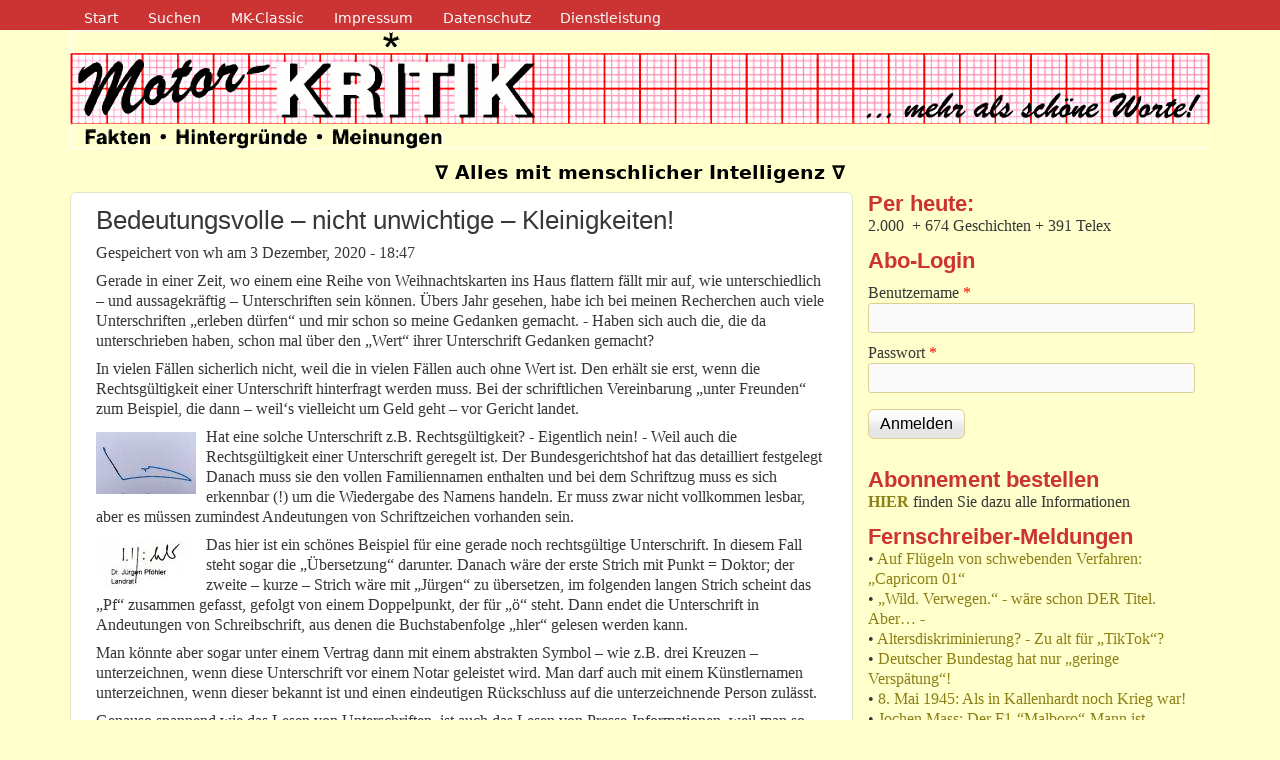

--- FILE ---
content_type: text/html; charset=utf-8
request_url: https://motor-kritik.de/node/1933
body_size: 12908
content:
<!DOCTYPE html>
<!--[if lt IE 7]><html class="lt-ie9 lt-ie8 lt-ie7" lang="de" dir="ltr"><![endif]-->
<!--[if IE 7]><html class="lt-ie9 lt-ie8" lang="de" dir="ltr"><![endif]-->
<!--[if IE 8]><html class="lt-ie9" lang="de" dir="ltr"><![endif]-->
<!--[if gt IE 8]><!--><html lang="de" dir="ltr" prefix="content: http://purl.org/rss/1.0/modules/content/ dc: http://purl.org/dc/terms/ foaf: http://xmlns.com/foaf/0.1/ og: http://ogp.me/ns# rdfs: http://www.w3.org/2000/01/rdf-schema# sioc: http://rdfs.org/sioc/ns# sioct: http://rdfs.org/sioc/types# skos: http://www.w3.org/2004/02/skos/core# xsd: http://www.w3.org/2001/XMLSchema#"><!--<![endif]-->
<head>
<meta charset="utf-8" />
<meta name="Generator" content="Drupal 7 (http://drupal.org)" />
<link rel="canonical" href="/node/1933" />
<link rel="shortlink" href="/node/1933" />
<meta name="viewport" content="width=device-width, initial-scale=1" />
<meta name="MobileOptimized" content="width" />
<meta name="HandheldFriendly" content="1" />
<meta name="apple-mobile-web-app-capable" content="yes" />
<title>Bedeutungsvolle – nicht unwichtige – Kleinigkeiten! | Motor-Kritik.de</title>
<link type="text/css" rel="stylesheet" href="https://motor-kritik.de/sites/default/files/css/css_xE-rWrJf-fncB6ztZfd2huxqgxu4WO-qwma6Xer30m4.css" media="all" />
<link type="text/css" rel="stylesheet" href="https://motor-kritik.de/sites/default/files/css/css_mxbvRAV0_YoXwGCXbsQzCkegc1pXHICzfd8PPQD9YE4.css" media="all" />
<link type="text/css" rel="stylesheet" href="https://motor-kritik.de/sites/default/files/css/css_SmD7CNZrKPAbBG1KqHfRi6K0gBk_sEIsYhNE1OS2JS0.css" media="all" />
<link type="text/css" rel="stylesheet" href="https://motor-kritik.de/sites/default/files/css/css_jiiRl_NyamgxXFiCB68H5mKylb160W5tkykBpDqMmqk.css" media="all" />
<link type="text/css" rel="stylesheet" href="https://motor-kritik.de/sites/default/files/css/css_rP5iJ-BWw4FVpOe_fVdjUyvLTPm1N_h8l6xOGKgf73Y.css" media="screen" />
<link type="text/css" rel="stylesheet" href="https://motor-kritik.de/sites/default/files/css/css_cEkSKWQY5WQDvDq6b7AWtfiOc1OzzPl7a3MoOvDapis.css" media="all" />
<link type="text/css" rel="stylesheet" href="https://motor-kritik.de/sites/default/files/css/css_47DEQpj8HBSa-_TImW-5JCeuQeRkm5NMpJWZG3hSuFU.css" media="print" />
<link type="text/css" rel="stylesheet" href="https://motor-kritik.de/sites/default/files/css/css_3auMbAUR6PA-1JPPD3UF9etjMTNjvhL9SME7CQSeyAg.css" media="only screen" />
<link type="text/css" rel="stylesheet" href="https://motor-kritik.de/sites/default/files/css/css_J1oqakBMekIMkHJYJTJjAhebjheNRc9xbDyBzZkNQ7E.css" media="screen" />
<link type="text/css" rel="stylesheet" href="https://motor-kritik.de/sites/default/files/css/css_QgkazcG_RqB5Qzs1Ax0kFxHBgaMZTo74w8uIYa0qDhI.css" media="all" />
<link type="text/css" rel="stylesheet" href="https://motor-kritik.de/sites/default/files/css/css_47DEQpj8HBSa-_TImW-5JCeuQeRkm5NMpJWZG3hSuFU.css" media="only screen" />

<!--[if lt IE 9]>
<link type="text/css" rel="stylesheet" href="https://motor-kritik.de/sites/default/files/css/css_hmDqXS-Uala9rcfxculaXPMQtm1a7st8Qql_7eGTbNY.css" media="screen" />
<![endif]-->
<script type="text/javascript" src="https://motor-kritik.de/sites/default/files/js/js_YD9ro0PAqY25gGWrTki6TjRUG8TdokmmxjfqpNNfzVU.js"></script>
<script type="text/javascript" src="https://motor-kritik.de/sites/default/files/js/js_GluWRyjiA79S9AsyASKU0sX_insPwwr2aj-g071sS74.js"></script>
<script type="text/javascript" src="https://motor-kritik.de/sites/default/files/js/js_n47-GZNDrapD-xqFlCCAtXMBBWDUdddPtBXS91E0iGk.js"></script>
<script type="text/javascript" src="https://motor-kritik.de/sites/default/files/js/js_fXYvoFfqa5VjjzJcG5wO1KUOBMnDOWACTxNo4pannM4.js"></script>
<script type="text/javascript" src="https://motor-kritik.de/sites/default/files/js/js_c58DeiqIyszP0v2tn4K8ev-Wt2vZiz-LEghNTBJISX0.js"></script>
<script type="text/javascript">
<!--//--><![CDATA[//><!--
jQuery.extend(Drupal.settings, {"basePath":"\/","pathPrefix":"","setHasJsCookie":0,"ajaxPageState":{"theme":"mk","theme_token":"wkZJ4SGcJVE_Wk3i3c0dUz5jvBKX5lxl-sDl6LFcAYQ","js":{"misc\/jquery.js":1,"misc\/jquery-extend-3.4.0.js":1,"misc\/jquery-html-prefilter-3.5.0-backport.js":1,"misc\/jquery.once.js":1,"misc\/drupal.js":1,"misc\/ui\/jquery.ui.core.min.js":1,"misc\/ui\/jquery.ui.widget.min.js":1,"misc\/ui\/jquery.effects.core.min.js":1,"misc\/ui\/jquery.ui.position.min.js":1,"misc\/ui\/jquery.ui.position-1.13.0-backport.js":1,"misc\/ui\/jquery.ui.autocomplete.min.js":1,"misc\/jquery.cookie.js":1,"misc\/jquery.form.js":1,"misc\/form-single-submit.js":1,"misc\/ajax.js":1,"sites\/all\/modules\/admin_menu\/admin_devel\/admin_devel.js":1,"sites\/all\/modules\/back_to_top\/js\/back_to_top.js":1,"public:\/\/languages\/de_BqkpGZ7Pa57V70AARvh5_HDnbcaA1OVz--jl8Hx3tB4.js":1,"sites\/all\/libraries\/colorbox\/jquery.colorbox-min.js":1,"sites\/all\/libraries\/DOMPurify\/dist\/purify.min.js":1,"sites\/all\/modules\/colorbox\/js\/colorbox.js":1,"sites\/all\/modules\/colorbox\/styles\/default\/colorbox_style.js":1,"sites\/all\/modules\/colorbox\/js\/colorbox_load.js":1,"sites\/all\/modules\/colorbox\/js\/colorbox_inline.js":1,"sites\/all\/modules\/search_autocomplete\/js\/jquery.autocomplete.js":1,"misc\/progress.js":1,"sites\/all\/modules\/fivestar\/js\/fivestar.ajax.js":1,"sites\/all\/modules\/fivestar\/js\/fivestar.js":1,"sites\/all\/modules\/extlink\/js\/extlink.js":1,"sites\/all\/themes\/adaptivetheme\/adaptivetheme\/at_core\/scripts\/scalefix.js":1,"sites\/all\/themes\/adaptivetheme\/adaptivetheme\/at_core\/scripts\/outside-events.js":1,"sites\/all\/themes\/adaptivetheme\/adaptivetheme\/at_core\/scripts\/menu-toggle.js":1},"css":{"modules\/system\/system.base.css":1,"modules\/system\/system.menus.css":1,"modules\/system\/system.messages.css":1,"modules\/system\/system.theme.css":1,"misc\/ui\/jquery.ui.core.css":1,"misc\/ui\/jquery.ui.theme.css":1,"misc\/ui\/jquery.ui.autocomplete.css":1,"modules\/comment\/comment.css":1,"modules\/field\/theme\/field.css":1,"modules\/node\/node.css":1,"modules\/poll\/poll.css":1,"modules\/search\/search.css":1,"modules\/user\/user.css":1,"sites\/all\/modules\/extlink\/css\/extlink.css":1,"sites\/all\/modules\/views\/css\/views.css":1,"sites\/all\/modules\/back_to_top\/css\/back_to_top.css":1,"sites\/all\/modules\/ckeditor\/css\/ckeditor.css":1,"sites\/all\/modules\/colorbox\/styles\/default\/colorbox_style.css":1,"sites\/all\/modules\/ctools\/css\/ctools.css":1,"sites\/all\/modules\/search_autocomplete\/css\/themes\/user-blue.css":1,"sites\/all\/modules\/search_autocomplete\/css\/themes\/basic-green.css":1,"sites\/all\/modules\/fivestar\/css\/fivestar.css":1,"sites\/all\/modules\/fivestar\/widgets\/oxygen\/oxygen.css":1,"sites\/all\/themes\/adaptivetheme\/adaptivetheme\/at_core\/css\/at.settings.style.headings.css":1,"sites\/all\/themes\/adaptivetheme\/adaptivetheme\/at_core\/css\/at.settings.style.image.css":1,"sites\/all\/themes\/adaptivetheme\/adaptivetheme\/at_core\/css\/at.layout.css":1,"sites\/all\/themes\/corolla\/css\/html-elements.css":1,"sites\/all\/themes\/corolla\/css\/forms.css":1,"sites\/all\/themes\/corolla\/css\/tables.css":1,"sites\/all\/themes\/corolla\/css\/page.css":1,"sites\/all\/themes\/corolla\/css\/articles.css":1,"sites\/all\/themes\/corolla\/css\/comments.css":1,"sites\/all\/themes\/corolla\/css\/fields.css":1,"sites\/all\/themes\/corolla\/css\/blocks.css":1,"sites\/all\/themes\/corolla\/css\/navigation.css":1,"sites\/all\/themes\/corolla\/css\/fonts.css":1,"sites\/all\/themes\/corolla\/css\/corolla.settings.style.css":1,"sites\/all\/themes\/mk\/color\/colors.css":1,"sites\/all\/themes\/mk\/css\/mk.css":1,"sites\/all\/themes\/mk\/css\/print.css":1,"public:\/\/adaptivetheme\/mk_files\/mk.responsive.layout.css":1,"public:\/\/adaptivetheme\/mk_files\/mk.fonts.css":1,"public:\/\/adaptivetheme\/mk_files\/mk.menutoggle.css":1,"public:\/\/adaptivetheme\/mk_files\/mk.responsive.styles.css":1,"public:\/\/adaptivetheme\/mk_files\/mk.lt-ie9.layout.css":1}},"colorbox":{"transition":"elastic","speed":"350","opacity":"0.85","slideshow":false,"slideshowAuto":true,"slideshowSpeed":"2500","slideshowStart":"start slideshow","slideshowStop":"stop slideshow","current":"{current} von {total}","previous":"\u00ab voriges","next":"n\u00e4chstes \u00bb","close":"Schlie\u00dfen","overlayClose":true,"returnFocus":true,"maxWidth":"98%","maxHeight":"98%","initialWidth":"300","initialHeight":"250","fixed":true,"scrolling":true,"mobiledetect":true,"mobiledevicewidth":"1024px","file_public_path":"\/sites\/default\/files","specificPagesDefaultValue":"admin*\nimagebrowser*\nimg_assist*\nimce*\nnode\/add\/*\nnode\/*\/edit\nprint\/*\nprintpdf\/*\nsystem\/ajax\nsystem\/ajax\/*"},"back_to_top":{"back_to_top_button_trigger":"100","back_to_top_button_text":"Back to top","#attached":{"library":[["system","ui"]]}},"search_autocomplete":{"form1":{"selector":"#search-form[action=\u0022\/search\/node\u0022] #edit-keys","minChars":"3","max_sug":"15","type":"internal","datas":"https:\/\/motor-kritik.de\/search_autocomplete\/autocomplete\/1\/","fid":"1","theme":"basic-green","auto_submit":"1","auto_redirect":"1"},"form2":{"selector":"#search-form[action=\u0022\/search\/user\u0022] #edit-keys","minChars":"3","max_sug":"15","type":"internal","datas":"https:\/\/motor-kritik.de\/search_autocomplete\/autocomplete\/2\/","fid":"2","theme":"user-blue","auto_submit":"1","auto_redirect":"1"},"form3":{"selector":"#edit-search-block-form--2","minChars":"3","max_sug":"15","type":"internal","datas":"https:\/\/motor-kritik.de\/search_autocomplete\/autocomplete\/3\/","fid":"3","theme":"basic-green","auto_submit":"1","auto_redirect":"1"}},"urlIsAjaxTrusted":{"\/search\/node":true,"\/system\/ajax":true,"\/node\/1933":true,"\/node\/1933?destination=node\/1933":true,"\/popular?page=53":true},"ajax":{"edit-vote--2":{"callback":"fivestar_ajax_submit","event":"change","url":"\/system\/ajax","submit":{"_triggering_element_name":"vote"}}},"extlink":{"extTarget":"_blank","extClass":"ext","extLabel":"(link is external)","extImgClass":0,"extIconPlacement":"append","extSubdomains":1,"extExclude":"motor-kritik\\.biz | motor-kritik\\.info","extInclude":"","extCssExclude":"","extCssExplicit":"","extAlert":"_blank","extAlertText":"Dieser Link f\u00fchrt Sie zu einer externe webSeite. Wir sind nicht verantwortlich f\u00fcr den Inhalt externer webSeiten.\r\nThis link will take you to an external web site. We are not responsible for their content.","mailtoClass":"mailto","mailtoLabel":"(link sends e-mail)","extUseFontAwesome":false},"adaptivetheme":{"mk":{"layout_settings":{"bigscreen":"two-sidebars-right","tablet_landscape":"two-sidebars-right-stack","tablet_portrait":"one-col-stack","smalltouch_landscape":"one-col-stack","smalltouch_portrait":"one-col-stack"},"media_query_settings":{"bigscreen":"only screen and (min-width:1025px)","tablet_landscape":"only screen and (min-width:769px) and (max-width:1024px)","tablet_portrait":"only screen and (min-width:481px) and (max-width:768px)","smalltouch_landscape":"only screen and (min-width:321px) and (max-width:480px)","smalltouch_portrait":"only screen and (max-width:320px)"},"menu_toggle_settings":{"menu_toggle_tablet_portrait":"false","menu_toggle_tablet_landscape":"false"}}}});
//--><!]]>
</script>
<!--[if lt IE 9]>
<script src="https://motor-kritik.de/sites/all/themes/adaptivetheme/adaptivetheme/at_core/scripts/html5.js?t86k14"></script>
<![endif]-->
</head>
<body class="html not-front not-logged-in one-sidebar sidebar-first page-node page-node- page-node-1933 node-type-article site-name-hidden atr-7.x-3.x lang-de site-name-motor-kritikde section-node color-scheme-custom mk bs-n bb-n mb-dd rc-6 rct-6">
  <div id="skip-link" class="nocontent">
    <a href="#main-content" class="element-invisible element-focusable">Direkt zum Inhalt</a>
  </div>
    <div id="page-wrapper">
  <div id="page" class="page ssc-n ssw-b ssa-c sss-n btc-n btw-b bta-l bts-n ntc-n ntw-n nta-l nts-n ctc-n ctw-n cta-l cts-n ptc-n ptw-n pta-l pts-n at-mt">

          <div id="menu-bar-wrapper">
        <div class="container clearfix">
          <div id="menu-bar" class="nav clearfix"><nav id="block-system-navigation" class="block block-system block-menu menu-wrapper menu-bar-wrapper clearfix odd first last block-count-1 block-region-menu-bar block-navigation"  role="navigation">  
      <h2 class="element-invisible block-title">Navigation</h2>
  
  <ul class="menu clearfix"><li class="first leaf menu-depth-1 menu-item-421"><a href="/" title="">Start</a></li><li class="leaf menu-depth-1 menu-item-202"><a href="/search" title="">Suchen</a></li><li class="leaf menu-depth-1 menu-item-464"><a href="https://classic.motor-kritik.de" title="Classic-Version von Motor-KRITIK.de (von 1997 bis Oktober 2011)">MK-Classic</a></li><li class="leaf menu-depth-1 menu-item-420"><a href="/impressum" title="">Impressum</a></li><li class="leaf menu-depth-1 menu-item-8318"><a href="/datenschutz" title="">Datenschutz</a></li><li class="last leaf menu-depth-1 menu-item-1008"><a href="https://motor-kritik.biz" title="Dienstleistungen von Wilhelm Hahne">Dienstleistung</a></li></ul>
  </nav></div>        </div>
      </div>
    
    <div id="header-wrapper">
      <div class="container clearfix">

        <header class="clearfix with-logo" role="banner">

                      <div id="branding" class="branding-elements clearfix">

                              <div id="logo">
                  <a href="/"><img class="site-logo" typeof="foaf:Image" src="https://motor-kritik.de/sites/default/files/logo-motor-kritik_3.png" alt="Motor-Kritik.de" /></a>                </div>
              
                              <div class="h-group" id="name-and-slogan">

                                      <h1 class="element-invisible" id="site-name"><a href="/" title="Startseite">Motor-Kritik.de</a></h1>
                  
                                      <h2 id="site-slogan">∇ Alles mit menschlicher Intelligenz ∇</h2>
                  
                </div>
              
            </div>
          
          
        </header>

      </div>
    </div>

    
    
    
    <div id="content-wrapper">
      <div class="container">

        <div id="columns">
          <div class="columns-inner clearfix">

            <div id="content-column">
              <div class="content-inner">

                
                <section id="main-content" role="main">

                  
                  <div class="content-margin">
                    <div class="content-style">

                      
                      
                      
                                              <header class="clearfix">
                          <h1 id="page-title">
                            Bedeutungsvolle – nicht unwichtige – Kleinigkeiten!                          </h1>
                        </header>
                      
                      
                      
                      <div id="content">
                        <div class="region region-content"><div id="block-system-main" class="block block-system no-title odd first block-count-2 block-region-content block-main" >  
  
  <article id="node-1933" class="node node-article node-promoted article odd node-full ia-l clearfix" about="/node/1933" typeof="sioc:Item foaf:Document" role="article">
  <div class="node-inner">

    
              <header class="node-header">

        
                  <p class="submitted"><span property="dc:date dc:created" content="2020-12-03T18:47:38+01:00" datatype="xsd:dateTime" rel="sioc:has_creator">Gespeichert von <span class="username" xml:lang="" about="/user/1" typeof="sioc:UserAccount" property="foaf:name" datatype="">wh</span> am <time datetime="2020-12-03T18:47:38+0100">3 Dezember, 2020 - 18:47</time></span></p>
        
      </header>
        <span property="dc:title" content="Bedeutungsvolle – nicht unwichtige – Kleinigkeiten!" class="rdf-meta element-hidden"></span><span property="sioc:num_replies" content="0" datatype="xsd:integer" class="rdf-meta element-hidden"></span>
    <div class="node-content">
    <!-- ct 20161124 eingefügt -->
    <!-- eingefügt Ende -->
    <div class="field field-name-body field-type-text-with-summary field-label-hidden view-mode-full"><div class="field-items"><div class="field-item even" property="content:encoded"><p>
	Gerade in einer Zeit, wo einem eine Reihe von Weihnachtskarten ins Haus flattern fällt mir auf, wie unterschiedlich – und aussagekräftig – Unterschriften sein können. Übers Jahr gesehen, habe ich bei meinen Recherchen auch viele Unterschriften „erleben dürfen“ und mir schon so meine Gedanken gemacht. - Haben sich auch die, die da unterschrieben haben, schon mal über den „Wert“ ihrer Unterschrift Gedanken gemacht?</p>
<p>
	In vielen Fällen sicherlich nicht, weil die in vielen Fällen auch ohne Wert ist. Den erhält sie erst, wenn die Rechtsgültigkeit einer Unterschrift hinterfragt werden muss. Bei der schriftlichen Vereinbarung „unter Freunden“ zum Beispiel, die dann – weil‘s vielleicht um Geld geht – vor Gericht landet.</p>
<p>
	<a class="colorbox colorbox-insert-image" data-colorbox-gallery="gallery-all" href="https://motor-kritik.de/sites/default/files/field/image/2020120301.jpg"><img alt="" class="image-thumbnail" src="/sites/default/files/styles/thumbnail/public/field/image/2020120301.jpg?itok=FM1b2CPP" /></a> Hat eine solche Unterschrift z.B. Rechtsgültigkeit? - Eigentlich nein! - Weil auch die Rechtsgültigkeit einer Unterschrift geregelt ist. Der Bundesgerichtshof hat das detailliert festgelegt Danach muss sie den vollen Familiennamen enthalten und bei dem Schriftzug muss es sich erkennbar (!) um die Wiedergabe des Namens handeln. Er muss zwar nicht vollkommen lesbar, aber es müssen zumindest Andeutungen von Schriftzeichen vorhanden sein.</p>
<p>
	<a class="colorbox colorbox-insert-image" data-colorbox-gallery="gallery-all" href="https://motor-kritik.de/sites/default/files/field/image/2020120302.jpg"><img alt="" class="image-thumbnail" src="/sites/default/files/styles/thumbnail/public/field/image/2020120302.jpg?itok=yTZ2U5lF" /></a> Das hier ist ein schönes Beispiel für eine gerade noch rechtsgültige Unterschrift. In diesem Fall steht sogar die „Übersetzung“ darunter. Danach wäre der erste Strich mit Punkt = Doktor; der zweite – kurze – Strich wäre mit „Jürgen“ zu übersetzen, im folgenden langen Strich scheint das „Pf“ zusammen gefasst, gefolgt von einem Doppelpunkt, der für „ö“ steht. Dann endet die Unterschrift in Andeutungen von Schreibschrift, aus denen die Buchstabenfolge „hler“ gelesen werden kann.</p>
<p>
	Man könnte aber sogar unter einem Vertrag dann mit einem abstrakten Symbol – wie z.B. drei Kreuzen – unterzeichnen, wenn diese Unterschrift vor einem Notar geleistet wird. Man darf auch mit einem Künstlernamen unterzeichnen, wenn dieser bekannt ist und einen eindeutigen Rückschluss auf die unterzeichnende Person zulässt.</p>
<p>
	Genauso spannend wie das Lesen von Unterschriften, ist auch das Lesen von Presse-Informationen, weil man so auch auf die Weite des Horizonts des informierenden Pressesprechers schließen kann.</p>
<p>
	<a class="colorbox colorbox-insert-image" data-colorbox-gallery="gallery-all" href="https://motor-kritik.de/sites/default/files/field/image/2020120303.jpg"><img alt="" class="image-thumbnail" src="/sites/default/files/styles/thumbnail/public/field/image/2020120303.jpg?itok=11dFNwPf" /></a> <a class="colorbox colorbox-insert-image" data-colorbox-gallery="gallery-all" href="https://motor-kritik.de/sites/default/files/field/image/2020120304.jpg"> <img alt="" class="image-thumbnail" src="/sites/default/files/styles/thumbnail/public/field/image/2020120304.jpg?itok=c909Rxym" /></a> Hier ein „altes Beispiel“ aus April 2020: Was soll man davon halten, wenn – lt. „Corona-Konzept“ – die Karten für „Touristenfahrten“ nur „Online“ zu erhalten sind, aber man diese Karten in der Realität auch bei einer nahe gelegenen Tankstelle „Offline“ – Kunde/Verkäufer = Auge um Auge – erstehen kann? - Man hat sich offenbar nichts dabei gedacht, wenn es in der Praxis offensichtlich anders zugeht, als in der Theorie. - Die Hauptsache: Das „Hygiene-Konzept“ ist akzeptiert! - Wen interessiert schon eine buchstabengenaue Umsetzung?</p>
<p>
	<a class="colorbox colorbox-insert-image" data-colorbox-gallery="gallery-all" href="https://motor-kritik.de/sites/default/files/field/image/2020120305.jpg"><img alt="" class="image-thumbnail" src="/sites/default/files/styles/thumbnail/public/field/image/2020120305.jpg?itok=HNkUnz0z" /></a> Das muss man sich auch bei dieser Formulierung fragen. - Heißt das nun, dass zu jedem Unfall während der Touristenfahrten dann zwei Fahrzeuge mit je einer Person zur Unfallstelle geschickt werden? Oder wird dann nur ein Fahrzeug mit einer Person entsendet? - Was dann gegen die eigenen Sicherheitsregeln verstoßen würde. - Bei den – in der Vor-Corona-Zeit – eingesetzten Sicherheitsfahrzeugen, die mit jeweils zwei Personen zum Unfallort fuhren, galt als wichtigste Regel nach dem Eintreffen am Unfallort:</p>
<ul><li>
		Eine Person sichert sofort – und als Erstes (!) - die Unfallstelle nach hinten ab!</li>
</ul><p>
	Aber wie soll das gehen, wenn jetzt in Corona-Zeiten nur eine Person im Fahrzeug ist? - Wenn in der Vergangenheit schon mal – aus welchen Gründen auch immer – anders gehandelt wurde, hatte das auch schon mal fatale Folgen! - Man scheint das vergessen zu haben!</p>
<p>
	So könnte ich weiter über „Kleinigkeiten“ schreiben. Aber das würde wohl – auch - nicht verstanden, weil es dafür nicht nur an Verständnis fehlt, sondern es offensichtlich auch bei einigen  Führungspersönlichkeiten an Erfahrung mangelt.</p>
<h6>
	MK/Wilhelm Hahne</h6>
<!--break--></div></div></div><section class="field field-name-field-tags field-type-taxonomy-term-reference field-label-above view-mode-full"><h2 class="field-label">Tags:&nbsp;</h2><ul class="field-items"><li class="field-item even" rel="dc:subject"><a href="/taxonomy/term/1359" typeof="skos:Concept" property="rdfs:label skos:prefLabel" datatype="">Telex</a></li></ul></section><div class="field field-name-field-bewertung field-type-fivestar field-label-hidden view-mode-full"><div class="field-items"><div class="field-item even"><form class="fivestar-widget" action="/node/1933" method="post" id="fivestar-custom-widget" accept-charset="UTF-8"><div><div  class="clearfix fivestar-average-text fivestar-user-stars fivestar-form-item fivestar-oxygen"><div class="form-item form-type-fivestar form-item-vote">
 <div class="form-item form-type-select form-item-vote">
 <select id="edit-vote--2" name="vote" class="form-select"><option value="-">Bewertung auswählen</option><option value="20">Give Bedeutungsvolle – nicht unwichtige – Kleinigkeiten! 1/5</option><option value="40">Give Bedeutungsvolle – nicht unwichtige – Kleinigkeiten! 2/5</option><option value="60">Give Bedeutungsvolle – nicht unwichtige – Kleinigkeiten! 3/5</option><option value="80">Give Bedeutungsvolle – nicht unwichtige – Kleinigkeiten! 4/5</option><option value="100">Give Bedeutungsvolle – nicht unwichtige – Kleinigkeiten! 5/5</option></select>
<div class="description"><div class="fivestar-summary fivestar-summary-average-count"><span class="average-rating">Durchschnitt: <span >4.7</span></span> <span class="total-votes">(bei <span >40</span> Bewertungen)</span></div></div>
</div>

</div>
</div><input class="fivestar-submit form-submit" type="submit" id="edit-fivestar-submit" name="op" value="Bewerten" /><input type="hidden" name="form_build_id" value="form-EbA3hZ5vse3APigi1wv-j72UptF9RYHm63YjEQ-h83Q" />
<input type="hidden" name="form_id" value="fivestar_custom_widget" />
</div></form></div></div></div><section class="field field-name-field-kategorie field-type-taxonomy-term-reference field-label-above view-mode-full"><h2 class="field-label">Kategorie:&nbsp;</h2><ul class="field-items"><li class="field-item even"><a href="/2020" typeof="skos:Concept" property="rdfs:label skos:prefLabel" datatype="">2020</a></li><li class="field-item odd"><a href="/2020-12" typeof="skos:Concept" property="rdfs:label skos:prefLabel" datatype="">2020-12</a></li></ul></section>    </div>

          <nav class="clearfix"><ul class="links inline"><li class="comment_forbidden first last"><span>Zum Verfassen von Kommentaren bitte <a href="/user/login?destination=node/1933%23comment-form">Anmelden</a>.</span></li></ul></nav>
    
    
  </div>
</article>

  </div><section id="block-block-10" class="block block-block even last block-count-3 block-region-content block-10" >  
      <h2 class="block-title"> &quot;Anstoß&quot; für Leser – nicht nur für Abonnement-Interessierte!</h2>
  
  <p style="margin-bottom: 0cm; line-height: 100%">
	 </p>
<p style="margin-bottom: 0cm; line-height: 100%">
	Lieber Leser,</p>
<p style="margin-bottom: 0cm; line-height: 100%">
	 </p>
<p style="margin-bottom: 0cm; line-height: 100%">
	<span style="font-style: normal"><b>Motor-KRITIK</b></span> <strong>ist vollkommen werbefrei</strong>, aber – darum – auch ein wenig abhängig von seinen Lesern. - Oder anders: Von Einnahmen. - Ausgaben haben ich genug! - Und nicht alle Leser mögen sich gleich für ein Abo entscheiden. - Obwohl: Volltanken ist evtl. teurer!<br />
	 </p>
<p style="margin-bottom: 0cm; line-height: 100%">
	Wenn Sie ab und an mal auf diesen Seiten vorbei schauen und Ihnen die hier gebotene "alte Art" von Journalismus gefällt, dann machen sie doch einfach ihre Zustimmung durch eine kleine Spende deutlich. - Auch kleine Beträge können – per Saldo – eine große Hilfe und Unterstützung sein!<br />
	 </p>
<p style="margin-bottom: 0cm; line-height: 100%">
	<span style="font-style: normal"><b>Auch wenn Sie Abonnent werden wollen </b></span>- finden Sie<a href="https://motor-kritik.de/abo"> <span style="font-style: normal"><b>HIER</b></span></a><b> meine Kontendaten! </b></p>
<p style="margin-bottom: 0cm; line-height: 100%">
	 </p>
<p style="margin-bottom: 0cm; line-height: 100%">
	<strong>Danke!</strong></p>

  </section></div>                      </div>

                      
                    </div>
                  </div>

                </section>

                
              </div>
            </div>

            <div class="region region-sidebar-first sidebar"><div class="region-inner clearfix"><section id="block-block-12" class="block block-block odd first block-count-4 block-region-sidebar-first block-12" ><div class="block-inner clearfix">  
      <h2 class="block-title">Per heute:</h2>
  
  <div class="block-content content"><p>
	2.000  + 674 Geschichten + 391 Telex</p>
</div>
  </div></section><section id="block-user-login" class="block block-user even block-count-5 block-region-sidebar-first block-login"  role="form"><div class="block-inner clearfix">  
      <h2 class="block-title">Abo-Login</h2>
  
  <div class="block-content content"><form action="/node/1933?destination=node/1933" method="post" id="user-login-form" accept-charset="UTF-8"><div><div class="form-item form-type-textfield form-item-name">
  <label for="edit-name">Benutzername <span class="form-required" title="Diese Angabe wird benötigt.">*</span></label>
 <input type="text" id="edit-name" name="name" value="" size="15" maxlength="60" class="form-text required" />
</div>
<div class="form-item form-type-password form-item-pass">
  <label for="edit-pass">Passwort <span class="form-required" title="Diese Angabe wird benötigt.">*</span></label>
 <input type="password" id="edit-pass" name="pass" size="15" maxlength="128" class="form-text required" />
</div>
<input type="hidden" name="form_build_id" value="form-UrXJgKMoFLva27CuAos3kDcXrZb5bloENIAy-4cyYr0" />
<input type="hidden" name="form_id" value="user_login_block" />
<div class="form-actions form-wrapper" id="edit-actions"><input type="submit" id="edit-submit" name="op" value="Anmelden" class="form-submit" /></div></div></form></div>
  </div></section><section id="block-block-11" class="block block-block odd block-count-6 block-region-sidebar-first block-11" ><div class="block-inner clearfix">  
      <h2 class="block-title">Abonnement bestellen</h2>
  
  <div class="block-content content"><p>
	<strong><a href="/abo">HIER</a></strong> finden Sie dazu alle Informationen</p>
</div>
  </div></section><section id="block-views-telex-block" class="block block-views even block-count-7 block-region-sidebar-first block-telex-block" ><div class="block-inner clearfix">  
      <h2 class="block-title">Fernschreiber-Meldungen</h2>
  
  <div class="block-content content"><div class="view view-telex view-id-telex view-display-id-block system-base-css sytstem-menus-css system-messages-css system-theme-css style-css view-dom-id-761554afb58b0e56ff3c91ca2f2d84d6">
        
  
  
      <div class="view-content">
        <div class="views-row views-row-1 views-row-odd views-row-first">
      
  <div class="views-field views-field-title">    <span class="views-label views-label-title">•</span>    <span class="field-content"><a href="/node/2626">Auf Flügeln von schwebenden Verfahren: „Capricorn 01“</a></span>  </div>  
  <div class="views-field views-field-edit-node">        <span class="field-content"></span>  </div>  </div>
  <div class="views-row views-row-2 views-row-even">
      
  <div class="views-field views-field-title">    <span class="views-label views-label-title">•</span>    <span class="field-content"><a href="/node/2606">„Wild. Verwegen.“ - wäre schon DER Titel. Aber… -</a></span>  </div>  
  <div class="views-field views-field-edit-node">        <span class="field-content"></span>  </div>  </div>
  <div class="views-row views-row-3 views-row-odd">
      
  <div class="views-field views-field-title">    <span class="views-label views-label-title">•</span>    <span class="field-content"><a href="/node/2596">Altersdiskriminierung? - Zu alt für „TikTok“?</a></span>  </div>  
  <div class="views-field views-field-edit-node">        <span class="field-content"></span>  </div>  </div>
  <div class="views-row views-row-4 views-row-even">
      
  <div class="views-field views-field-title">    <span class="views-label views-label-title">•</span>    <span class="field-content"><a href="/node/2576">Deutscher Bundestag hat nur „geringe Verspätung“!</a></span>  </div>  
  <div class="views-field views-field-edit-node">        <span class="field-content"></span>  </div>  </div>
  <div class="views-row views-row-5 views-row-odd">
      
  <div class="views-field views-field-title">    <span class="views-label views-label-title">•</span>    <span class="field-content"><a href="/node/2567">8. Mai 1945: Als in Kallenhardt noch Krieg war!</a></span>  </div>  
  <div class="views-field views-field-edit-node">        <span class="field-content"></span>  </div>  </div>
  <div class="views-row views-row-6 views-row-even views-row-last">
      
  <div class="views-field views-field-title">    <span class="views-label views-label-title">•</span>    <span class="field-content"><a href="/node/2565">Jochen Mass: Der F1-“Malboro“-Mann ist gestorben!</a></span>  </div>  
  <div class="views-field views-field-edit-node">        <span class="field-content"></span>  </div>  </div>
    </div>
  
  
  
  
  
  
</div></div>
  </div></section><section id="block-views-neues-block" class="block block-views odd block-count-8 block-region-sidebar-first block-neues-block" ><div class="block-inner clearfix">  
      <h2 class="block-title">Das neueste Dutzend</h2>
  
  <div class="block-content content"><div class="view view-neues view-id-neues view-display-id-block system-base-css sytstem-menus-css system-messages-css system-theme-css style-css view-dom-id-004108c09007f38b7a34561f2c04e8d3">
        
  
  
      <div class="view-content">
        <div class="views-row views-row-1 views-row-odd views-row-first">
      
  <div class="views-field views-field-title">    <span class="views-label views-label-title">•</span>    <span class="field-content"><a href="/node/2659">Sinnvolle Berichterstattung oder Effekthascherei?</a></span>  </div>  
  <div class="views-field views-field-edit-node">        <span class="field-content"></span>  </div>  </div>
  <div class="views-row views-row-2 views-row-even">
      
  <div class="views-field views-field-title">    <span class="views-label views-label-title">•</span>    <span class="field-content"><a href="/node/2658">Hat die Autoindustrie ein „Kühlschrank-Syndrom“?</a></span>  </div>  
  <div class="views-field views-field-edit-node">        <span class="field-content"></span>  </div>  </div>
  <div class="views-row views-row-3 views-row-odd">
      
  <div class="views-field views-field-title">    <span class="views-label views-label-title">•</span>    <span class="field-content"><a href="/node/2657">Wie hätten Sie’s denn gerne? - „Youtube“ informiert!</a></span>  </div>  
  <div class="views-field views-field-edit-node">        <span class="field-content"></span>  </div>  </div>
  <div class="views-row views-row-4 views-row-even">
      
  <div class="views-field views-field-title">    <span class="views-label views-label-title">•</span>    <span class="field-content"><a href="/node/2656">Beispiel für: „Mundus vult decipi, ergo decipiatur“</a></span>  </div>  
  <div class="views-field views-field-edit-node">        <span class="field-content"></span>  </div>  </div>
  <div class="views-row views-row-5 views-row-odd">
      
  <div class="views-field views-field-title">    <span class="views-label views-label-title">•</span>    <span class="field-content"><a href="/node/2655">Über Leben &amp; Tod in der Capricorn-Phase des Lebens!</a></span>  </div>  
  <div class="views-field views-field-edit-node">        <span class="field-content"></span>  </div>  </div>
  <div class="views-row views-row-6 views-row-even">
      
  <div class="views-field views-field-title">    <span class="views-label views-label-title">•</span>    <span class="field-content"><a href="/node/2654">Rekorde sind immer ein Stück Selbstdarstellung!</a></span>  </div>  
  <div class="views-field views-field-edit-node">        <span class="field-content"></span>  </div>  </div>
  <div class="views-row views-row-7 views-row-odd">
      
  <div class="views-field views-field-title">    <span class="views-label views-label-title">•</span>    <span class="field-content"><a href="/node/2653">Zum Jahreswechsel mal über den Zaun geschaut!</a></span>  </div>  
  <div class="views-field views-field-edit-node">        <span class="field-content"></span>  </div>  </div>
  <div class="views-row views-row-8 views-row-even">
      
  <div class="views-field views-field-title">    <span class="views-label views-label-title">•</span>    <span class="field-content"><a href="/node/2652">Ein paar unruhige Gedanken an ruhigen Festtagen!</a></span>  </div>  
  <div class="views-field views-field-edit-node">        <span class="field-content"></span>  </div>  </div>
  <div class="views-row views-row-9 views-row-odd">
      
  <div class="views-field views-field-title">    <span class="views-label views-label-title">•</span>    <span class="field-content"><a href="/node/2651">Rückblick zu Weihnachten: Vom Lochstreifen zur KI!</a></span>  </div>  
  <div class="views-field views-field-edit-node">        <span class="field-content"></span>  </div>  </div>
  <div class="views-row views-row-10 views-row-even">
      
  <div class="views-field views-field-title">    <span class="views-label views-label-title">•</span>    <span class="field-content"><a href="/node/2650">Überraschung von Ahnungslosen für Ahnungslose?</a></span>  </div>  
  <div class="views-field views-field-edit-node">        <span class="field-content"></span>  </div>  </div>
  <div class="views-row views-row-11 views-row-odd">
      
  <div class="views-field views-field-title">    <span class="views-label views-label-title">•</span>    <span class="field-content"><a href="/node/2649">Liegt ‚Schilda‘ im nahen Umfeld vom Nürburgring?</a></span>  </div>  
  <div class="views-field views-field-edit-node">        <span class="field-content"></span>  </div>  </div>
  <div class="views-row views-row-12 views-row-even views-row-last">
      
  <div class="views-field views-field-title">    <span class="views-label views-label-title">•</span>    <span class="field-content"><a href="/node/2648">Essen Motor Show ‘25: Ohne NLS-Ausschreibung 2026!</a></span>  </div>  
  <div class="views-field views-field-edit-node">        <span class="field-content"></span>  </div>  </div>
    </div>
  
  
  
  
  
  
</div></div>
  </div></section><nav id="block-menu-menu-hitlisten" class="block block-menu even block-count-9 block-region-sidebar-first block-menu-hitlisten"  role="navigation"><div class="block-inner clearfix">  
      <h2 class="block-title">Motor-KRITIK Hitlisten</h2>
  
  <div class="block-content content"><ul class="menu clearfix"><li class="first leaf menu-depth-1 menu-item-984"><a href="/popular/all" title="">Die meisten Aufrufe</a></li><li class="leaf menu-depth-1 menu-item-893"><a href="/top-rated-votes" title="">Die meisten Bewertungen</a></li><li class="leaf menu-depth-1 menu-item-1261"><a href="/comments/most%20" title="">Die meisten Kommentare</a></li><li class="last leaf menu-depth-1 menu-item-1258"><a href="/comments/recent" title="">Die neuesten Kommentare</a></li></ul></div>
  </div></nav><section id="block-poll-recent" class="block block-poll odd block-count-10 block-region-sidebar-first block-recent"  role="complementary"><div class="block-inner clearfix">  
      <h2 class="block-title">Die neueste Umfrage</h2>
  
  <div class="block-content content"><form action="/popular?page=53" method="post" id="poll-view-voting" accept-charset="UTF-8"><div><div class="poll">
  <div class="vote-form">
    <div class="choices">
              <div class="title">Was ist Ihnen beim Autokauf wichtig?</div>
            <div class="form-item form-type-radios form-item-choice">
  <label class="element-invisible" for="edit-choice">Auswahlmöglichkeiten </label>
 <div id="edit-choice" class="form-radios"><div class="form-item form-type-radio form-item-choice">
 <input type="radio" id="edit-choice-137" name="choice" value="137" class="form-radio" />  <label class="option" for="edit-choice-137">Persönliche Beratung </label>

</div>
<div class="form-item form-type-radio form-item-choice">
 <input type="radio" id="edit-choice-138" name="choice" value="138" class="form-radio" />  <label class="option" for="edit-choice-138">Informative Prospekte </label>

</div>
<div class="form-item form-type-radio form-item-choice">
 <input type="radio" id="edit-choice-139" name="choice" value="139" class="form-radio" />  <label class="option" for="edit-choice-139">Eine Probefahrt </label>

</div>
<div class="form-item form-type-radio form-item-choice">
 <input type="radio" id="edit-choice-140" name="choice" value="140" class="form-radio" />  <label class="option" for="edit-choice-140">Zuverlässige Betreuung </label>

</div>
<div class="form-item form-type-radio form-item-choice">
 <input type="radio" id="edit-choice-141" name="choice" value="141" class="form-radio" />  <label class="option" for="edit-choice-141">Gute Werkstatt </label>

</div>
<div class="form-item form-type-radio form-item-choice">
 <input type="radio" id="edit-choice-142" name="choice" value="142" class="form-radio" />  <label class="option" for="edit-choice-142">Internet-Info genügt </label>

</div>
<div class="form-item form-type-radio form-item-choice">
 <input type="radio" id="edit-choice-143" name="choice" value="143" class="form-radio" />  <label class="option" for="edit-choice-143">Eigene Erfahrung wichtiger </label>

</div>
</div>
</div>
    </div>
    <input type="submit" id="edit-vote" name="op" value="Stimme" class="form-submit" />  </div>
    <input type="hidden" name="form_build_id" value="form-wo3XrhwZTvK-qmb50PBbj1ea5jeQoNnoeIV_urc3WVY" />
<input type="hidden" name="form_id" value="poll_view_voting" />
</div>
</div></form><ul class="links"><li class="0 first"><a href="/poll" title="Umfragen dieser Website anzeigen.">Ältere Umfragen</a></li><li class="1 last"><a href="/node/2514/results" title="Aktuelle Umfrageergebnisse anzeigen.">Resultate</a></li></ul></div>
  </div></section><section id="block-block-7" class="block block-block even block-count-11 block-region-sidebar-first block-7" ><div class="block-inner clearfix">  
      <h2 class="block-title">Zitat/e der Woche</h2>
  
  <div class="block-content content"><p>
	<strong><span style="line-height:100%">„</span></strong><strong>Wenn du den Eindruck hast, dass die Welt ein Theater ist, dann such dir eine Rolle aus, die dir so richtig Spaß macht."</strong><br /><span style="line-height:100%"><span style="font-size:12px;"><em>(William Shakespheare)</em></span></span></p>
</div>
  </div></section><nav id="block-system-main-menu" class="block block-system block-menu odd block-count-12 block-region-sidebar-first block-main-menu"  role="navigation"><div class="block-inner clearfix">  
      <h2 class="block-title">Archiv - Alles chronologisch</h2>
  
  <div class="block-content content"><ul class="menu clearfix"><li class="first leaf menu-depth-1 menu-item-3073"><a href="/abo">Abonnement bestellen</a></li><li class="collapsed menu-depth-1 menu-item-12911"><a href="/2026" title="">2026</a></li><li class="collapsed menu-depth-1 menu-item-12760"><a href="/2025" title="">2025</a></li><li class="collapsed menu-depth-1 menu-item-12604"><a href="/2024" title="">2024</a></li><li class="collapsed menu-depth-1 menu-item-12085"><a href="/2023" title="">2023</a></li><li class="collapsed menu-depth-1 menu-item-11431"><a href="/2022" title="">2022</a></li><li class="collapsed menu-depth-1 menu-item-10870"><a href="/2021" title="">2021</a></li><li class="expanded active-trail menu-depth-1 menu-item-10068"><a href="/2020" title="" class="active-trail">2020</a><ul class="menu clearfix"><li class="first expanded active-trail menu-depth-2 menu-item-10817"><a href="/2020-12" title="" class="active-trail">2020-12</a><ul class="menu clearfix"><li class="first leaf menu-depth-3 menu-item-10879"><a href="/node/1939">Zwei CEO-Beispiele mit guten Entscheidungsansätzen!</a></li><li class="leaf menu-depth-3 menu-item-10878"><a href="/node/1938">Sport &amp; strafbar: Driften ist nicht gleich Driften!</a></li><li class="leaf menu-depth-3 menu-item-10877"><a href="/node/1937">Bedenkenswert: Ohne Vergangenheit – keine Zukunft!</a></li><li class="leaf menu-depth-3 menu-item-10822"><a href="/node/1936">23. Dezember 2020: „Frohlocket und jauchzet…“</a></li><li class="leaf menu-depth-3 menu-item-10821"><a href="/node/1935">„The fucking Nuerburgring“ ist als e-Book fertig!</a></li><li class="leaf menu-depth-3 menu-item-10820"><a href="/node/1934">BMW aktuell: Alle Kraft voraus – im Rückwärtsgang!</a></li><li class="leaf active-trail menu-depth-3 menu-item-10819"><a href="/node/1933" class="active-trail active">Bedeutungsvolle – nicht unwichtige – Kleinigkeiten!</a></li><li class="last leaf menu-depth-3 menu-item-10818"><a href="/node/1932">Wir arbeiten am e-Book „The fucking Nuerburgring“!</a></li></ul></li><li class="collapsed menu-depth-2 menu-item-10709"><a href="/2020-11" title="">2020-11</a></li><li class="collapsed menu-depth-2 menu-item-10646"><a href="/2020-10" title="">2020-10</a></li><li class="collapsed menu-depth-2 menu-item-10582"><a href="/2020-09" title="">2020-09</a></li><li class="collapsed menu-depth-2 menu-item-10567"><a href="/2020-08" title="">2020-08</a></li><li class="collapsed menu-depth-2 menu-item-10500"><a href="/2020-07" title="">2020-07</a></li><li class="collapsed menu-depth-2 menu-item-10074"><a href="/2020-06" title="">2020-06</a></li><li class="collapsed menu-depth-2 menu-item-10073"><a href="/2020-05" title="">2020-05</a></li><li class="collapsed menu-depth-2 menu-item-10072"><a href="/2020-04" title="">2020-04</a></li><li class="collapsed menu-depth-2 menu-item-10071"><a href="/2020-03" title="">2020-03</a></li><li class="collapsed menu-depth-2 menu-item-10070"><a href="/2020-02" title="">2020-02</a></li><li class="last collapsed menu-depth-2 menu-item-10069"><a href="/2020-01" title="">2020-01</a></li></ul></li><li class="collapsed menu-depth-1 menu-item-9201"><a href="/2019" title="">2019</a></li><li class="collapsed menu-depth-1 menu-item-7779"><a href="/2018" title="">2018</a></li><li class="collapsed menu-depth-1 menu-item-6820"><a href="/2017" title="">2017</a></li><li class="collapsed menu-depth-1 menu-item-5947"><a href="/2016" title="">2016</a></li><li class="collapsed menu-depth-1 menu-item-4960"><a href="/2015" title="">2015</a></li><li class="collapsed menu-depth-1 menu-item-3464"><a href="/2014" title="">2014</a></li><li class="collapsed menu-depth-1 menu-item-3067"><a href="/2013" title="Geschichten aus 2013">2013</a></li><li class="collapsed menu-depth-1 menu-item-1208"><a href="/2012" title="Geschichten aus 2012">2012</a></li><li class="collapsed menu-depth-1 menu-item-991"><a href="/2011" title="Geschichten aus 2011">2011</a></li><li class="collapsed menu-depth-1 menu-item-378"><a href="/2010" title="">2010</a></li><li class="collapsed menu-depth-1 menu-item-392"><a href="/2009" title="">2009</a></li><li class="collapsed menu-depth-1 menu-item-391"><a href="/2008" title="">2008</a></li><li class="collapsed menu-depth-1 menu-item-390"><a href="/2007" title="">2007</a></li><li class="leaf menu-depth-1 menu-item-389"><a href="/2006" title="">2006</a></li><li class="leaf menu-depth-1 menu-item-388"><a href="/2005" title="">2005</a></li><li class="leaf menu-depth-1 menu-item-386"><a href="/2004" title="">2004</a></li><li class="leaf menu-depth-1 menu-item-387"><a href="/2003" title="">2003</a></li><li class="leaf menu-depth-1 menu-item-385"><a href="/2002" title="">2002</a></li><li class="leaf menu-depth-1 menu-item-384"><a href="/2001" title="">2001</a></li><li class="leaf menu-depth-1 menu-item-382"><a href="/2000" title="">2000</a></li><li class="leaf menu-depth-1 menu-item-383"><a href="/1999" title="">1999</a></li><li class="collapsed menu-depth-1 menu-item-380"><a href="/1998" title="">1998</a></li><li class="collapsed menu-depth-1 menu-item-379"><a href="/1997" title="">1997</a></li><li class="leaf menu-depth-1 menu-item-12789"><a href="/node/2532">Touristenfahrten: Der Nürburgring eine Rennstrecke?</a></li><li class="leaf menu-depth-1 menu-item-465"><a href="/vita_wh">Vita Wilhelm Hahne</a></li><li class="leaf menu-depth-1 menu-item-2606"><a href="/jetzt-sind-sie-gefragt" title="">Jetzt sind SIE als Leser gefragt!</a></li><li class="leaf menu-depth-1 menu-item-2614"><a href="/von-null-auf-hundert" title="">Von Null auf Hundert ?</a></li><li class="leaf menu-depth-1 menu-item-2616"><a href="/warum-kein-paypal">Warum kein PayPal?</a></li><li class="last leaf menu-depth-1 menu-item-6806"><a href="/impressum">Impressum</a></li></ul></div>
  </div></nav><section id="block-block-5" class="block block-block even block-count-13 block-region-sidebar-first block-5" ><div class="block-inner clearfix">  
      <h2 class="block-title">Hahn-e-Books (PDF, ePub)</h2>
  
  <div class="block-content content"><table border="0" cellpadding="0" cellspacing="0" style="width:100%"><tbody><tr><td style="background-color:rgb(255, 244, 204); border-color:rgb(255, 255, 204); text-align:center; vertical-align:middle">
				<img alt="" src="https://motor-kritik.de/sites/default/files/buch_nuerburgring_k.png" style="height:187px; width:140px" /></td>
</tr><tr><td style="background-color:rgb(255, 244, 204); border-color:rgb(255, 255, 204); text-align:center; vertical-align:middle; white-space:nowrap">
				<em>Wilhelm Hahne</em><br /><span style="color:rgb(255, 0, 0)"><strong>SKANDAL?</strong></span><br /><strong>”NÜRBURGRING 2009”<br /><span style="color:rgb(255, 204, 0)">AFFÄRE?</span></strong><br /><span style="color:#fff0f5"><em><strong><span style="background-color:rgb(255, 0, 0)"> 2012 überarbeitet  </span></strong></em></span><br />
				 </td>
</tr><tr><td style="background-color:rgb(255, 244, 204); border-color:rgb(255, 255, 204); text-align:center; vertical-align:middle; white-space:nowrap">
				<img alt="" src="https://motor-kritik.de/sites/default/files/buch_ahI_k.png" /></td>
</tr><tr><td style="background-color:rgb(255, 244, 204); border-color:rgb(255, 255, 204); text-align:center; vertical-align:middle; white-space:nowrap">
				<em>Wilhelm Hahne</em><br /><strong>Alles ha(h)nebüchen?</strong><br /><em><strong>Band I</strong></em></td>
</tr><tr><td style="background-color:rgb(255, 244, 204); border-color:rgb(255, 255, 204); text-align:center; vertical-align:middle; white-space:nowrap">
				Ein Dutzend wahre Geschichten aus der<br />
				automobilen Welt</td>
</tr><tr><td style="background-color:rgb(255, 244, 204); border-color:rgb(255, 255, 204); text-align:center; vertical-align:middle; white-space:nowrap">
				<a href="https://motor-kritik.de/eBooks"><span style="color:#0000ff"><strong>Wie kann ich die eBooks direkt von<br />
				Wilhelm Hahne erhalten?</strong></span></a></td>
</tr><tr><td style="background-color:rgb(255, 244, 204); border-color:rgb(255, 255, 204); text-align:center; vertical-align:middle; white-space:nowrap">
<p>
					<img alt="Meine Bücher auf XinXii" height="20" src="https://www.xinxii.com/images/de/banners/button_xinxii_120x120.gif" title="Meine Bücher auf XinXii" width="199" /></p>
</td>
</tr></tbody></table></div>
  </div></section><section id="block-block-1" class="block block-block odd last block-count-14 block-region-sidebar-first block-1" ><div class="block-inner clearfix">  
      <h2 class="block-title">Die aktuelle Buchempfehlung</h2>
  
  <div class="block-content content"><table border="0" cellpadding="0" cellspacing="0" style="width:100%"><tbody><tr><td style="background-color:rgb(255, 255, 153); border-color:rgb(255, 255, 204); text-align:center">
				<img alt="" src="https://motor-kritik.de/sites/default/files/buch_skandal.png" /></td>
</tr><tr><td style="background-color:rgb(255, 255, 153); border-color:rgb(255, 255, 204); text-align:center">
				<em>Wilhelm Hahne</em><br /><span style="color:rgb(255, 0, 0)"><strong>SKANDAL?</strong></span><br /><strong>”NÜRBURGRING 2009”<br /><span style="color:rgb(255, 204, 0)">AFFÄRE?</span></strong></td>
</tr><tr><td class="rtecenter" style="background-color:rgb(255, 255, 153); border-color:rgb(255, 255, 204); text-align:center">
				ISBN 978-3-9810588-2-6<br />
				über 600 Seiten - 24,90 €<br />
				Leider nur noch als e-Book (s.o.)<br />
				erhältlich. Bitte per e-mail bestellen!</td>
</tr></tbody></table></div>
  </div></section></div></div>            
          </div>
        </div>

      </div>
    </div>

    
    
          <div id="footer-wrapper">
        <div class="container clearfix">
          <footer class="clearfix" role="contentinfo">
            <div class="region region-footer"><div class="region-inner clearfix"><div id="block-block-14" class="block block-block no-title odd first last block-count-15 block-region-footer block-14" ><div class="block-inner clearfix">  
  
  <div class="block-content content"><h6>
	© 1997-2026 Wilhelm Hahne • 56729 Virneburg/Eifel •. Erstellt mit <a href="http://www.drupal.org/" target="_blank">Drupal</a> und Corolla Theme von <a href="http://kiwi-themes.com/" target="_blank">Kiwi Themes</a></h6>
</div>
  </div></div></div></div>            <p class="attribute-creator"></p>
          </footer>
        </div>
      </div>
    
  </div>
</div>
  </body>
</html>
